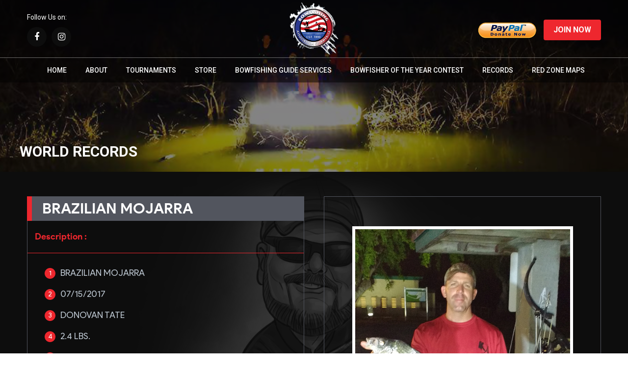

--- FILE ---
content_type: text/html; charset=UTF-8
request_url: https://bowfishingassociation.com/fish_species/brazilian-mojarra/
body_size: 53471
content:
<!DOCTYPE html>


<html lang="en-US">

<head>

<meta charset="UTF-8">

<meta http-equiv="X-UA-Compatible" content="IE=edge">

<meta name="viewport" content="width=device-width, initial-scale=1">

<meta name="description" content="">

<meta name="viewport" content="width=device-width, initial-scale=1, maximum-scale=1, user-scalable=0"/>

<link rel="apple-touch-icon" sizes="57x57" href="https://bowfishingassociation.com/wp-content/themes/Bow%20Fishing/images/favicon/apple-icon-57x57.png">
<link rel="apple-touch-icon" sizes="60x60" href="https://bowfishingassociation.com/wp-content/themes/Bow%20Fishing/images/favicon/apple-icon-60x60.png">
<link rel="apple-touch-icon" sizes="72x72" href="https://bowfishingassociation.com/wp-content/themes/Bow%20Fishing/images/favicon/apple-icon-72x72.png">
<link rel="apple-touch-icon" sizes="76x76" href="https://bowfishingassociation.com/wp-content/themes/Bow%20Fishing/images/favicon/apple-icon-76x76.png">
<link rel="apple-touch-icon" sizes="114x114" href="https://bowfishingassociation.com/wp-content/themes/Bow%20Fishing/images/favicon/apple-icon-114x114.png">
<link rel="apple-touch-icon" sizes="120x120" href="https://bowfishingassociation.com/wp-content/themes/Bow%20Fishing/images/favicon/apple-icon-120x120.png">
<link rel="apple-touch-icon" sizes="144x144" href="https://bowfishingassociation.com/wp-content/themes/Bow%20Fishing/images/favicon/apple-icon-144x144.png">
<link rel="apple-touch-icon" sizes="152x152" href="https://bowfishingassociation.com/wp-content/themes/Bow%20Fishing/images/favicon/apple-icon-152x152.png">
<link rel="apple-touch-icon" sizes="180x180" href="https://bowfishingassociation.com/wp-content/themes/Bow%20Fishing/images/favicon/apple-icon-180x180.png">
<link rel="icon" type="image/png" sizes="192x192"  href="https://bowfishingassociation.com/wp-content/themes/Bow%20Fishing/images/favicon/android-icon-192x192.png">
<link rel="icon" type="image/png" sizes="32x32" href="https://bowfishingassociation.com/wp-content/themes/Bow%20Fishing/images/favicon/favicon-32x32.png">
<link rel="icon" type="image/png" sizes="96x96" href="https://bowfishingassociation.com/wp-content/themes/Bow%20Fishing/images/favicon/favicon-96x96.png">
<link rel="icon" type="image/png" sizes="16x16" href="https://bowfishingassociation.com/wp-content/themes/Bow%20Fishing/images/favicon/favicon-16x16.png">
<link rel="manifest" href="https://bowfishingassociation.com/wp-content/themes/Bow%20Fishing/images/favicon/manifest.json">
<meta name="msapplication-TileColor" content="#ffffff">
<meta name="msapplication-TileImage" content="https://bowfishingassociation.com/wp-content/themes/Bow%20Fishing/images/favicon/ms-icon-144x144.png">
<meta name="theme-color" content="#ffffff">

<link rel="icon" type="image/png" sizes="48x48" href="https://bowfishingassociation.com/wp-content/uploads/2021/01/BAA-Logo-e1610043700209.png">

<title>BRAZILIAN MOJARRA - Bowfishing Association of America</title>

<link rel="profile" href="http://gmpg.org/xfn/11">

<link rel="pingback" href="https://bowfishingassociation.com/xmlrpc.php">

<meta name='robots' content='index, follow, max-image-preview:large, max-snippet:-1, max-video-preview:-1' />
<meta name="author" content="Saunak Mandal" />
	<!-- This site is optimized with the Yoast SEO plugin v26.8 - https://yoast.com/product/yoast-seo-wordpress/ -->
	<link rel="canonical" href="https://bowfishingassociation.com/fish_species/brazilian-mojarra/" />
	<script type="application/ld+json" class="yoast-schema-graph">{"@context":"https://schema.org","@graph":[{"@type":"WebPage","@id":"https://bowfishingassociation.com/fish_species/brazilian-mojarra/","url":"https://bowfishingassociation.com/fish_species/brazilian-mojarra/","name":"BRAZILIAN MOJARRA - Bowfishing Association of America","isPartOf":{"@id":"https://bowfishingassociation.com/#website"},"primaryImageOfPage":{"@id":"https://bowfishingassociation.com/fish_species/brazilian-mojarra/#primaryimage"},"image":{"@id":"https://bowfishingassociation.com/fish_species/brazilian-mojarra/#primaryimage"},"thumbnailUrl":"https://bowfishingassociation.com/wp-content/uploads/2017/09/Copy-of-IMG_20170715_054529397-1.jpg","datePublished":"2017-09-12T01:19:32+00:00","dateModified":"2018-06-28T11:39:49+00:00","breadcrumb":{"@id":"https://bowfishingassociation.com/fish_species/brazilian-mojarra/#breadcrumb"},"inLanguage":"en-US","potentialAction":[{"@type":"ReadAction","target":["https://bowfishingassociation.com/fish_species/brazilian-mojarra/"]}]},{"@type":"ImageObject","inLanguage":"en-US","@id":"https://bowfishingassociation.com/fish_species/brazilian-mojarra/#primaryimage","url":"https://bowfishingassociation.com/wp-content/uploads/2017/09/Copy-of-IMG_20170715_054529397-1.jpg","contentUrl":"https://bowfishingassociation.com/wp-content/uploads/2017/09/Copy-of-IMG_20170715_054529397-1.jpg","width":850,"height":1076},{"@type":"BreadcrumbList","@id":"https://bowfishingassociation.com/fish_species/brazilian-mojarra/#breadcrumb","itemListElement":[{"@type":"ListItem","position":1,"name":"Home","item":"https://bowfishingassociation.com/"},{"@type":"ListItem","position":2,"name":"World Records","item":"https://bowfishingassociation.com/fish_species/"},{"@type":"ListItem","position":3,"name":"BRAZILIAN MOJARRA"}]},{"@type":"WebSite","@id":"https://bowfishingassociation.com/#website","url":"https://bowfishingassociation.com/","name":"Bowfishing Association of America","description":"Bowfishing Association of America","potentialAction":[{"@type":"SearchAction","target":{"@type":"EntryPoint","urlTemplate":"https://bowfishingassociation.com/?s={search_term_string}"},"query-input":{"@type":"PropertyValueSpecification","valueRequired":true,"valueName":"search_term_string"}}],"inLanguage":"en-US"}]}</script>
	<!-- / Yoast SEO plugin. -->


<!-- Hubbub v.1.36.3 https://morehubbub.com/ -->
<meta property="og:locale" content="en_US" />
<meta property="og:type" content="article" />
<meta property="og:title" content="BRAZILIAN MOJARRA" />
<meta property="og:description" content="BRAZILIAN MOJARRA 07/15/2017 DONOVAN TATE 2.4 LBS. 16 FLORIDA" />
<meta property="og:url" content="https://bowfishingassociation.com/fish_species/brazilian-mojarra/" />
<meta property="og:site_name" content="Bowfishing Association of America" />
<meta property="og:updated_time" content="2018-06-28T11:39:49+00:00" />
<meta property="article:published_time" content="2017-09-12T01:19:32+00:00" />
<meta property="article:modified_time" content="2018-06-28T11:39:49+00:00" />
<meta name="twitter:card" content="summary_large_image" />
<meta name="twitter:title" content="BRAZILIAN MOJARRA" />
<meta name="twitter:description" content="BRAZILIAN MOJARRA 07/15/2017 DONOVAN TATE 2.4 LBS. 16 FLORIDA" />
<meta class="flipboard-article" content="BRAZILIAN MOJARRA 07/15/2017 DONOVAN TATE 2.4 LBS. 16 FLORIDA" />
<meta property="og:image" content="https://bowfishingassociation.com/wp-content/uploads/2017/09/Copy-of-IMG_20170715_054529397-1.jpg" />
<meta name="twitter:image" content="https://bowfishingassociation.com/wp-content/uploads/2017/09/Copy-of-IMG_20170715_054529397-1.jpg" />
<meta property="og:image:width" content="850" />
<meta property="og:image:height" content="1076" />
<!-- Hubbub v.1.36.3 https://morehubbub.com/ -->
<link rel='dns-prefetch' href='//maxcdn.bootstrapcdn.com' />
<link rel="alternate" type="text/calendar" title="Bowfishing Association of America &raquo; iCal Feed" href="https://bowfishingassociation.com/events/?ical=1" />
<link rel="alternate" title="oEmbed (JSON)" type="application/json+oembed" href="https://bowfishingassociation.com/wp-json/oembed/1.0/embed?url=https%3A%2F%2Fbowfishingassociation.com%2Ffish_species%2Fbrazilian-mojarra%2F" />
<link rel="alternate" title="oEmbed (XML)" type="text/xml+oembed" href="https://bowfishingassociation.com/wp-json/oembed/1.0/embed?url=https%3A%2F%2Fbowfishingassociation.com%2Ffish_species%2Fbrazilian-mojarra%2F&#038;format=xml" />
<style id='wp-img-auto-sizes-contain-inline-css' type='text/css'>
img:is([sizes=auto i],[sizes^="auto," i]){contain-intrinsic-size:3000px 1500px}
/*# sourceURL=wp-img-auto-sizes-contain-inline-css */
</style>
<link rel='stylesheet' id='mp-theme-css' href='https://bowfishingassociation.com/wp-content/plugins/memberpress/css/ui/theme.css?ver=1.12.11' type='text/css' media='all' />
<link rel='stylesheet' id='sbi_styles-css' href='https://bowfishingassociation.com/wp-content/plugins/instagram-feed/css/sbi-styles.min.css?ver=6.10.0' type='text/css' media='all' />
<style id='wp-emoji-styles-inline-css' type='text/css'>

	img.wp-smiley, img.emoji {
		display: inline !important;
		border: none !important;
		box-shadow: none !important;
		height: 1em !important;
		width: 1em !important;
		margin: 0 0.07em !important;
		vertical-align: -0.1em !important;
		background: none !important;
		padding: 0 !important;
	}
/*# sourceURL=wp-emoji-styles-inline-css */
</style>
<link rel='stylesheet' id='wp-block-library-css' href='https://bowfishingassociation.com/wp-includes/css/dist/block-library/style.min.css?ver=27f507c9fede58c4a2ec5960beba3168' type='text/css' media='all' />
<link rel='stylesheet' id='wc-blocks-style-css' href='https://bowfishingassociation.com/wp-content/plugins/woocommerce/assets/client/blocks/wc-blocks.css?ver=wc-10.4.3' type='text/css' media='all' />
<style id='global-styles-inline-css' type='text/css'>
:root{--wp--preset--aspect-ratio--square: 1;--wp--preset--aspect-ratio--4-3: 4/3;--wp--preset--aspect-ratio--3-4: 3/4;--wp--preset--aspect-ratio--3-2: 3/2;--wp--preset--aspect-ratio--2-3: 2/3;--wp--preset--aspect-ratio--16-9: 16/9;--wp--preset--aspect-ratio--9-16: 9/16;--wp--preset--color--black: #000000;--wp--preset--color--cyan-bluish-gray: #abb8c3;--wp--preset--color--white: #ffffff;--wp--preset--color--pale-pink: #f78da7;--wp--preset--color--vivid-red: #cf2e2e;--wp--preset--color--luminous-vivid-orange: #ff6900;--wp--preset--color--luminous-vivid-amber: #fcb900;--wp--preset--color--light-green-cyan: #7bdcb5;--wp--preset--color--vivid-green-cyan: #00d084;--wp--preset--color--pale-cyan-blue: #8ed1fc;--wp--preset--color--vivid-cyan-blue: #0693e3;--wp--preset--color--vivid-purple: #9b51e0;--wp--preset--gradient--vivid-cyan-blue-to-vivid-purple: linear-gradient(135deg,rgb(6,147,227) 0%,rgb(155,81,224) 100%);--wp--preset--gradient--light-green-cyan-to-vivid-green-cyan: linear-gradient(135deg,rgb(122,220,180) 0%,rgb(0,208,130) 100%);--wp--preset--gradient--luminous-vivid-amber-to-luminous-vivid-orange: linear-gradient(135deg,rgb(252,185,0) 0%,rgb(255,105,0) 100%);--wp--preset--gradient--luminous-vivid-orange-to-vivid-red: linear-gradient(135deg,rgb(255,105,0) 0%,rgb(207,46,46) 100%);--wp--preset--gradient--very-light-gray-to-cyan-bluish-gray: linear-gradient(135deg,rgb(238,238,238) 0%,rgb(169,184,195) 100%);--wp--preset--gradient--cool-to-warm-spectrum: linear-gradient(135deg,rgb(74,234,220) 0%,rgb(151,120,209) 20%,rgb(207,42,186) 40%,rgb(238,44,130) 60%,rgb(251,105,98) 80%,rgb(254,248,76) 100%);--wp--preset--gradient--blush-light-purple: linear-gradient(135deg,rgb(255,206,236) 0%,rgb(152,150,240) 100%);--wp--preset--gradient--blush-bordeaux: linear-gradient(135deg,rgb(254,205,165) 0%,rgb(254,45,45) 50%,rgb(107,0,62) 100%);--wp--preset--gradient--luminous-dusk: linear-gradient(135deg,rgb(255,203,112) 0%,rgb(199,81,192) 50%,rgb(65,88,208) 100%);--wp--preset--gradient--pale-ocean: linear-gradient(135deg,rgb(255,245,203) 0%,rgb(182,227,212) 50%,rgb(51,167,181) 100%);--wp--preset--gradient--electric-grass: linear-gradient(135deg,rgb(202,248,128) 0%,rgb(113,206,126) 100%);--wp--preset--gradient--midnight: linear-gradient(135deg,rgb(2,3,129) 0%,rgb(40,116,252) 100%);--wp--preset--font-size--small: 13px;--wp--preset--font-size--medium: 20px;--wp--preset--font-size--large: 36px;--wp--preset--font-size--x-large: 42px;--wp--preset--spacing--20: 0.44rem;--wp--preset--spacing--30: 0.67rem;--wp--preset--spacing--40: 1rem;--wp--preset--spacing--50: 1.5rem;--wp--preset--spacing--60: 2.25rem;--wp--preset--spacing--70: 3.38rem;--wp--preset--spacing--80: 5.06rem;--wp--preset--shadow--natural: 6px 6px 9px rgba(0, 0, 0, 0.2);--wp--preset--shadow--deep: 12px 12px 50px rgba(0, 0, 0, 0.4);--wp--preset--shadow--sharp: 6px 6px 0px rgba(0, 0, 0, 0.2);--wp--preset--shadow--outlined: 6px 6px 0px -3px rgb(255, 255, 255), 6px 6px rgb(0, 0, 0);--wp--preset--shadow--crisp: 6px 6px 0px rgb(0, 0, 0);}:where(.is-layout-flex){gap: 0.5em;}:where(.is-layout-grid){gap: 0.5em;}body .is-layout-flex{display: flex;}.is-layout-flex{flex-wrap: wrap;align-items: center;}.is-layout-flex > :is(*, div){margin: 0;}body .is-layout-grid{display: grid;}.is-layout-grid > :is(*, div){margin: 0;}:where(.wp-block-columns.is-layout-flex){gap: 2em;}:where(.wp-block-columns.is-layout-grid){gap: 2em;}:where(.wp-block-post-template.is-layout-flex){gap: 1.25em;}:where(.wp-block-post-template.is-layout-grid){gap: 1.25em;}.has-black-color{color: var(--wp--preset--color--black) !important;}.has-cyan-bluish-gray-color{color: var(--wp--preset--color--cyan-bluish-gray) !important;}.has-white-color{color: var(--wp--preset--color--white) !important;}.has-pale-pink-color{color: var(--wp--preset--color--pale-pink) !important;}.has-vivid-red-color{color: var(--wp--preset--color--vivid-red) !important;}.has-luminous-vivid-orange-color{color: var(--wp--preset--color--luminous-vivid-orange) !important;}.has-luminous-vivid-amber-color{color: var(--wp--preset--color--luminous-vivid-amber) !important;}.has-light-green-cyan-color{color: var(--wp--preset--color--light-green-cyan) !important;}.has-vivid-green-cyan-color{color: var(--wp--preset--color--vivid-green-cyan) !important;}.has-pale-cyan-blue-color{color: var(--wp--preset--color--pale-cyan-blue) !important;}.has-vivid-cyan-blue-color{color: var(--wp--preset--color--vivid-cyan-blue) !important;}.has-vivid-purple-color{color: var(--wp--preset--color--vivid-purple) !important;}.has-black-background-color{background-color: var(--wp--preset--color--black) !important;}.has-cyan-bluish-gray-background-color{background-color: var(--wp--preset--color--cyan-bluish-gray) !important;}.has-white-background-color{background-color: var(--wp--preset--color--white) !important;}.has-pale-pink-background-color{background-color: var(--wp--preset--color--pale-pink) !important;}.has-vivid-red-background-color{background-color: var(--wp--preset--color--vivid-red) !important;}.has-luminous-vivid-orange-background-color{background-color: var(--wp--preset--color--luminous-vivid-orange) !important;}.has-luminous-vivid-amber-background-color{background-color: var(--wp--preset--color--luminous-vivid-amber) !important;}.has-light-green-cyan-background-color{background-color: var(--wp--preset--color--light-green-cyan) !important;}.has-vivid-green-cyan-background-color{background-color: var(--wp--preset--color--vivid-green-cyan) !important;}.has-pale-cyan-blue-background-color{background-color: var(--wp--preset--color--pale-cyan-blue) !important;}.has-vivid-cyan-blue-background-color{background-color: var(--wp--preset--color--vivid-cyan-blue) !important;}.has-vivid-purple-background-color{background-color: var(--wp--preset--color--vivid-purple) !important;}.has-black-border-color{border-color: var(--wp--preset--color--black) !important;}.has-cyan-bluish-gray-border-color{border-color: var(--wp--preset--color--cyan-bluish-gray) !important;}.has-white-border-color{border-color: var(--wp--preset--color--white) !important;}.has-pale-pink-border-color{border-color: var(--wp--preset--color--pale-pink) !important;}.has-vivid-red-border-color{border-color: var(--wp--preset--color--vivid-red) !important;}.has-luminous-vivid-orange-border-color{border-color: var(--wp--preset--color--luminous-vivid-orange) !important;}.has-luminous-vivid-amber-border-color{border-color: var(--wp--preset--color--luminous-vivid-amber) !important;}.has-light-green-cyan-border-color{border-color: var(--wp--preset--color--light-green-cyan) !important;}.has-vivid-green-cyan-border-color{border-color: var(--wp--preset--color--vivid-green-cyan) !important;}.has-pale-cyan-blue-border-color{border-color: var(--wp--preset--color--pale-cyan-blue) !important;}.has-vivid-cyan-blue-border-color{border-color: var(--wp--preset--color--vivid-cyan-blue) !important;}.has-vivid-purple-border-color{border-color: var(--wp--preset--color--vivid-purple) !important;}.has-vivid-cyan-blue-to-vivid-purple-gradient-background{background: var(--wp--preset--gradient--vivid-cyan-blue-to-vivid-purple) !important;}.has-light-green-cyan-to-vivid-green-cyan-gradient-background{background: var(--wp--preset--gradient--light-green-cyan-to-vivid-green-cyan) !important;}.has-luminous-vivid-amber-to-luminous-vivid-orange-gradient-background{background: var(--wp--preset--gradient--luminous-vivid-amber-to-luminous-vivid-orange) !important;}.has-luminous-vivid-orange-to-vivid-red-gradient-background{background: var(--wp--preset--gradient--luminous-vivid-orange-to-vivid-red) !important;}.has-very-light-gray-to-cyan-bluish-gray-gradient-background{background: var(--wp--preset--gradient--very-light-gray-to-cyan-bluish-gray) !important;}.has-cool-to-warm-spectrum-gradient-background{background: var(--wp--preset--gradient--cool-to-warm-spectrum) !important;}.has-blush-light-purple-gradient-background{background: var(--wp--preset--gradient--blush-light-purple) !important;}.has-blush-bordeaux-gradient-background{background: var(--wp--preset--gradient--blush-bordeaux) !important;}.has-luminous-dusk-gradient-background{background: var(--wp--preset--gradient--luminous-dusk) !important;}.has-pale-ocean-gradient-background{background: var(--wp--preset--gradient--pale-ocean) !important;}.has-electric-grass-gradient-background{background: var(--wp--preset--gradient--electric-grass) !important;}.has-midnight-gradient-background{background: var(--wp--preset--gradient--midnight) !important;}.has-small-font-size{font-size: var(--wp--preset--font-size--small) !important;}.has-medium-font-size{font-size: var(--wp--preset--font-size--medium) !important;}.has-large-font-size{font-size: var(--wp--preset--font-size--large) !important;}.has-x-large-font-size{font-size: var(--wp--preset--font-size--x-large) !important;}
/*# sourceURL=global-styles-inline-css */
</style>

<style id='classic-theme-styles-inline-css' type='text/css'>
/*! This file is auto-generated */
.wp-block-button__link{color:#fff;background-color:#32373c;border-radius:9999px;box-shadow:none;text-decoration:none;padding:calc(.667em + 2px) calc(1.333em + 2px);font-size:1.125em}.wp-block-file__button{background:#32373c;color:#fff;text-decoration:none}
/*# sourceURL=/wp-includes/css/classic-themes.min.css */
</style>
<link rel='stylesheet' id='woocommerce-layout-css' href='https://bowfishingassociation.com/wp-content/plugins/woocommerce/assets/css/woocommerce-layout.css?ver=10.4.3' type='text/css' media='all' />
<link rel='stylesheet' id='woocommerce-smallscreen-css' href='https://bowfishingassociation.com/wp-content/plugins/woocommerce/assets/css/woocommerce-smallscreen.css?ver=10.4.3' type='text/css' media='only screen and (max-width: 768px)' />
<link rel='stylesheet' id='woocommerce-general-css' href='https://bowfishingassociation.com/wp-content/plugins/woocommerce/assets/css/woocommerce.css?ver=10.4.3' type='text/css' media='all' />
<style id='woocommerce-inline-inline-css' type='text/css'>
.woocommerce form .form-row .required { visibility: visible; }
/*# sourceURL=woocommerce-inline-inline-css */
</style>
<link rel='stylesheet' id='cff-css' href='https://bowfishingassociation.com/wp-content/plugins/custom-facebook-feed/assets/css/cff-style.min.css?ver=4.3.4' type='text/css' media='all' />
<link rel='stylesheet' id='sb-font-awesome-css' href='https://maxcdn.bootstrapcdn.com/font-awesome/4.7.0/css/font-awesome.min.css?ver=27f507c9fede58c4a2ec5960beba3168' type='text/css' media='all' />
<link rel='stylesheet' id='font-awesome-min-css-css' href='https://bowfishingassociation.com/wp-content/themes/Bow%20Fishing/css/font-awesome.min.css?ver=27f507c9fede58c4a2ec5960beba3168' type='text/css' media='all' />
<link rel='stylesheet' id='custome_theme-css-css' href='https://bowfishingassociation.com/wp-content/themes/Bow%20Fishing/css/style.css?ver=27f507c9fede58c4a2ec5960beba3168' type='text/css' media='all' />
<link rel='stylesheet' id='grid-css-css' href='https://bowfishingassociation.com/wp-content/themes/Bow%20Fishing/css/grid.css?ver=27f507c9fede58c4a2ec5960beba3168' type='text/css' media='all' />
<link rel='stylesheet' id='responsive-css-css' href='https://bowfishingassociation.com/wp-content/themes/Bow%20Fishing/css/responsive.css?ver=27f507c9fede58c4a2ec5960beba3168' type='text/css' media='all' />
<link rel='stylesheet' id='custome_theme-style-css' href='https://bowfishingassociation.com/wp-content/themes/Bow%20Fishing/style.css?ver=27f507c9fede58c4a2ec5960beba3168' type='text/css' media='all' />
<link rel='stylesheet' id='dpsp-frontend-style-pro-css' href='https://bowfishingassociation.com/wp-content/plugins/social-pug/assets/dist/style-frontend-pro.css?ver=1.36.3' type='text/css' media='all' />
<style id='dpsp-frontend-style-pro-inline-css' type='text/css'>

				@media screen and ( max-width : 720px ) {
					.dpsp-content-wrapper.dpsp-hide-on-mobile,
					.dpsp-share-text.dpsp-hide-on-mobile {
						display: none;
					}
					.dpsp-has-spacing .dpsp-networks-btns-wrapper li {
						margin:0 2% 10px 0;
					}
					.dpsp-network-btn.dpsp-has-label:not(.dpsp-has-count) {
						max-height: 40px;
						padding: 0;
						justify-content: center;
					}
					.dpsp-content-wrapper.dpsp-size-small .dpsp-network-btn.dpsp-has-label:not(.dpsp-has-count){
						max-height: 32px;
					}
					.dpsp-content-wrapper.dpsp-size-large .dpsp-network-btn.dpsp-has-label:not(.dpsp-has-count){
						max-height: 46px;
					}
				}
			
/*# sourceURL=dpsp-frontend-style-pro-inline-css */
</style>
<script type="text/javascript" src="https://bowfishingassociation.com/wp-includes/js/jquery/jquery.min.js?ver=3.7.1" id="jquery-core-js"></script>
<script type="text/javascript" src="https://bowfishingassociation.com/wp-includes/js/jquery/jquery-migrate.min.js?ver=3.4.1" id="jquery-migrate-js"></script>
<script type="text/javascript" src="https://bowfishingassociation.com/wp-content/plugins/woocommerce/assets/js/jquery-blockui/jquery.blockUI.min.js?ver=2.7.0-wc.10.4.3" id="wc-jquery-blockui-js" defer="defer" data-wp-strategy="defer"></script>
<script type="text/javascript" id="wc-add-to-cart-js-extra">
/* <![CDATA[ */
var wc_add_to_cart_params = {"ajax_url":"/wp-admin/admin-ajax.php","wc_ajax_url":"/?wc-ajax=%%endpoint%%","i18n_view_cart":"View cart","cart_url":"https://bowfishingassociation.com/cart/","is_cart":"","cart_redirect_after_add":"no"};
//# sourceURL=wc-add-to-cart-js-extra
/* ]]> */
</script>
<script type="text/javascript" src="https://bowfishingassociation.com/wp-content/plugins/woocommerce/assets/js/frontend/add-to-cart.min.js?ver=10.4.3" id="wc-add-to-cart-js" defer="defer" data-wp-strategy="defer"></script>
<script type="text/javascript" src="https://bowfishingassociation.com/wp-content/plugins/woocommerce/assets/js/js-cookie/js.cookie.min.js?ver=2.1.4-wc.10.4.3" id="wc-js-cookie-js" defer="defer" data-wp-strategy="defer"></script>
<script type="text/javascript" id="woocommerce-js-extra">
/* <![CDATA[ */
var woocommerce_params = {"ajax_url":"/wp-admin/admin-ajax.php","wc_ajax_url":"/?wc-ajax=%%endpoint%%","i18n_password_show":"Show password","i18n_password_hide":"Hide password"};
//# sourceURL=woocommerce-js-extra
/* ]]> */
</script>
<script type="text/javascript" src="https://bowfishingassociation.com/wp-content/plugins/woocommerce/assets/js/frontend/woocommerce.min.js?ver=10.4.3" id="woocommerce-js" defer="defer" data-wp-strategy="defer"></script>
<link rel="https://api.w.org/" href="https://bowfishingassociation.com/wp-json/" /><link rel="EditURI" type="application/rsd+xml" title="RSD" href="https://bowfishingassociation.com/xmlrpc.php?rsd" />

<link rel='shortlink' href='https://bowfishingassociation.com/?p=3634' />
<meta name="tec-api-version" content="v1"><meta name="tec-api-origin" content="https://bowfishingassociation.com"><link rel="https://theeventscalendar.com/" href="https://bowfishingassociation.com/wp-json/tribe/events/v1/" />	<noscript><style>.woocommerce-product-gallery{ opacity: 1 !important; }</style></noscript>
	<meta name="hubbub-info" description="Hubbub 1.36.3">		<style type="text/css" id="wp-custom-css">
			.col-lg-3.footer-social.social-col{
	text-align: center !important;
}
section.map-panel-section.state-map-panel-box.clearfix.section.section-main-inner.show-panel {
    margin-top: -95px !important;
    margin-bottom: -60px !important;
}
.footer-social {
    padding: 0 123px !important;
}
.footer-social {
    width: 29% !important;
}
p#billing_company_field label {
    display: block;
    float: left;
}
p#shipping_company_field label {
    display: block;
    float: left;
}
@media screen and (max-width: 1107px) {
.navigation ul li a {
    font-size: 13px;
    padding: 0 0px;
}
	}
@media screen and (max-width: 767px) {
.footer-social {
    width: 100% !important;
}
	.footer-social a {
   
		margin-bottom: 10px;
	}
}
@media screen and (max-width: 767px) {
.cell_c {
    padding: 4px 0px;
    width: 16%;
    font-size: 11px;
    min-height: 80px;
}
}
		</style>
		
<link href="https://fonts.googleapis.com/css?family=Roboto:100,100i,300,300i,400,400i,500,500i,700,700i,900,900i&amp;subset=cyrillic,cyrillic-ext,greek,greek-ext,latin-ext,vietnamese" rel="stylesheet">


</head>


<body class="wp-singular fish_species-template-default single single-fish_species postid-3634 wp-theme-BowFishing theme-Bow Fishing woocommerce-no-js tribe-no-js tribe-bar-is-disabled" id="popupmodel">



<header class="header clearfix">

  <div class="header-top clearfix">

    <div class="container clearfix">
        <div class="row">
            <div class="col-lg-4 social-col" id="top-header-col-1">
                <h5>Follow Us on:</h5>
                                <a target="_blank" href="https://www.facebook.com/bowfishingassociation/"><i class="fa fa-facebook" aria-hidden="true"></i></a>
                                <a target="_blank" href="https://www.instagram.com/bowfishingassociationofamerica/"><i class="fa fa-instagram" aria-hidden="true"></i></a>
                            </div>
            <div class="col-lg-4" id="top-header-col-2">
                <a href="https://bowfishingassociation.com/"><img src="https://bowfishingassociation.com/wp-content/themes/Bow%20Fishing/images/baa-logo.png" alt="img" title="img" id="header-logo"></a>


            </div>
            <div class="col-lg-4" id="top-header-col-3">
                <a href="https://www.paypal.com/donate/?hosted_button_id=JL6XGVCSHFN4G" target="_blank" id="donate-anchor"> <img src="https://bowfishingassociation.com/wp-content/themes/Bow%20Fishing/images/paypal-donate-btn.png" alt="Donate Button" id="header-paypal"> </a>
              <a class="btn" href="http://bowfishingassociation.com/join-now/"><span>JOIN NOW</span></a>
            </div>
        </div>
      

    </div>

  </div>

  <div class="header-botoom clearfix ">

    <div class="container clearfix">
		<div class="mobMenu">MENU</div>
		<div class="closemenu">CLOSE</div>

      <nav class="navigation"><ul id="main-menu" class="menu"><li id="menu-item-10" class="menu-item menu-item-type-post_type menu-item-object-page menu-item-home menu-item-10"><a href="https://bowfishingassociation.com/">HOME</a></li>
<li id="menu-item-13972" class="menu-item menu-item-type-custom menu-item-object-custom menu-item-has-children menu-item-13972"><a href="#">About</a>
<ul class="sub-menu">
	<li id="menu-item-11296" class="menu-item menu-item-type-post_type menu-item-object-page menu-item-11296"><a href="https://bowfishingassociation.com/about-us-officers-and-state-reps/">ABOUT US &#8211; OFFICERS AND STATE REPS</a></li>
	<li id="menu-item-84" class="menu-item menu-item-type-post_type menu-item-object-page menu-item-84"><a href="https://bowfishingassociation.com/hall-of-fame/">HALL OF FAME &#038; HISTORY</a></li>
	<li id="menu-item-13161" class="menu-item menu-item-type-post_type menu-item-object-page menu-item-13161"><a href="https://bowfishingassociation.com/sponsors/">SPONSORS</a></li>
	<li id="menu-item-11282" class="menu-item menu-item-type-post_type menu-item-object-page menu-item-11282"><a href="https://bowfishingassociation.com/contact-us/">CONTACT US</a></li>
</ul>
</li>
<li id="menu-item-13973" class="menu-item menu-item-type-custom menu-item-object-custom menu-item-has-children menu-item-13973"><a href="#">Tournaments</a>
<ul class="sub-menu">
	<li id="menu-item-15557" class="menu-item menu-item-type-post_type menu-item-object-page menu-item-15557"><a href="https://bowfishingassociation.com/baa-world-championship/">BAA World Championship</a></li>
	<li id="menu-item-11143" class="menu-item menu-item-type-post_type menu-item-object-page menu-item-11143"><a href="https://bowfishingassociation.com/tournament-points-submissions/">TOURNAMENT POINTS</a></li>
	<li id="menu-item-11142" class="menu-item menu-item-type-post_type menu-item-object-post menu-item-11142"><a href="https://bowfishingassociation.com/sanctioning-request/">TOURNAMENT SANCTIONING</a></li>
</ul>
</li>
<li id="menu-item-7485" class="menu-item menu-item-type-post_type menu-item-object-page menu-item-7485"><a href="https://bowfishingassociation.com/shop/">STORE</a></li>
<li id="menu-item-12515" class="menu-item menu-item-type-post_type menu-item-object-page menu-item-12515"><a href="https://bowfishingassociation.com/bowfishing-guide-services/">BOWFISHING GUIDE SERVICES</a></li>
<li id="menu-item-13070" class="menu-item menu-item-type-post_type menu-item-object-page menu-item-13070"><a href="https://bowfishingassociation.com/bowfisher-of-the-year-contest/">BOWFISHER OF THE YEAR CONTEST</a></li>
<li id="menu-item-4261" class="menu-item menu-item-type-post_type menu-item-object-page menu-item-4261"><a href="https://bowfishingassociation.com/records/">RECORDS</a></li>
<li id="menu-item-12967" class="menu-item menu-item-type-post_type menu-item-object-page menu-item-12967"><a href="https://bowfishingassociation.com/red-zone-maps/">RED ZONE MAPS</a></li>
</ul></nav>
    </div>

  </div>

</header>

<div class="clr"></div>

<section class="banner banner-main banner-inner-main clearfix">
  <div class="banner-slider-wrapper">
      <div class="banner-row">
        <div class="banner-img-row video ">

        <img src="https://bowfishingassociation.com/wp-content/themes/Bow%20Fishing/images/about_us.jpg" width="1600" height="800" alt="img" title="img">


        </div>
        <div class="banner-contener">
        <h3>
          World Records        </h3>
        <a class="btn btn-arrow-small btn-arrow" href="http://bowfishingassociation.com/join-now/"><span>Join Us Now</span></a>
        </div>
      </div>
  </div>
</section>

<div class="clr"></div>
<div class="clr"></div>
	<section class="section main-section clearfix youth-records-and-world-records-section bg-sec" style="background-image:url(https://bowfishingassociation.com/wp-content/themes/Bow%20Fishing/images/rec-secbg-img-1.png); ">
		<div class="container clearfix">
			<div class="yrawr-col-row clearfix">
			<div class="col-lg-6 no-padding yrawr-col yrawr-left-col  pull-left">
				<div class="yrawr-col-inner full-width pull-left">	
					<h4 class="lrg-tets">BRAZILIAN MOJARRA</h4>
					<div class="yrawr-col-entry-content entry-content-details">
						<div class="rec-des-top col-lg-12">Description :
							
						</div>
						<div class="rec-discri-rowe col-lg-12">
							<div class="rec-discri-rowe-col-right pull-left">
<p>BRAZILIAN MOJARRA</p>
<p>07/15/2017</p>
<p>DONOVAN TATE</p>
<p>2.4 LBS.</p>
<p>16</p>
<p>FLORIDA</p>
</div>
						</div>
					</div>
				</div>
				</div>
				<div class="col-lg-6 no-padding yrawr-col  yrawr-right-col pull-right">
								<div class="yrawr-col-inner full-width pull-left yrawr-col-imgg-block">					
					<div class="yrawr-col-entry-content entry-content-details">						
						<img src="https://bowfishingassociation.com/wp-content/uploads/2017/09/Copy-of-IMG_20170715_054529397-1.jpg" width="100%" height="" alt="img" title="img">						
					</div>
				</div>
								</div>
				
			</div>
	</div>
	</section>
<div class="clr"></div>
  <section class="section main-section clearfix our-sponsors-section">
    <div class="container clearfix">      
                <h2 class="section-title-smll smll-title text-center black-text">our Sponsors</h2>
                 <div class="sponsors-carsoul-row clearfix">

           <div class="sponsors-carsoul-slider clearfix doble-arow">

              
              <a href="https://apac01.safelinks.protection.outlook.com/?url=https%3A%2F%2Fwww.facebook.com%2Fshare%2F1KdBQZo6TN%2F%3Fmibextid%3DwwXIfr&amp;data=05%7C02%7C%7C6a3c431c84c746d8ab5a08dd59e9d854%7C84df9e7fe9f640afb435aaaaaaaaaaaa%7C1%7C0%7C638765583097587362%7CUnknown%7CTWFpbGZsb3d8eyJFbXB0eU1hcGkiOnRydWUsIlYiOiIwLjAuMDAwMCIsIlAiOiJXaW4zMiIsIkFOIjoiTWFpbCIsIldUIjoyfQ%3D%3D%7C0%7C%7C%7C&amp;sdata=46t1WXVblUXcb6jdt70xT6ge%2B2ybs6qQkVnXta7PrCw%3D&amp;reserved=0" target="_blank" class="col-lg-4 pull-left sponsors-col-box">

                <div class="sponsors-col-box-img">

					         <img src="https://bowfishingassociation.com/wp-content/uploads/2025/03/Arrow-Led-Logo-1-372x110.jpg" alt="" title="">

                </div>

              </a>

              
              <a href="https://www.beararchery.com/pages/cajun-bowfishing" target="_blank" class="col-lg-4 pull-left sponsors-col-box">

                <div class="sponsors-col-box-img">

					         <img src="https://bowfishingassociation.com/wp-content/uploads/2025/03/Cajun-Banner.jpg" alt="" title="">

                </div>

              </a>

              
              <a href="https://www.innerloc.com/" target="_blank" class="col-lg-4 pull-left sponsors-col-box">

                <div class="sponsors-col-box-img">

					         <img src="https://bowfishingassociation.com/wp-content/uploads/2024/04/Innerloc-Bowfishing.jpg" alt="" title="">

                </div>

              </a>

              
              <a href="https://floridabowfishingadventures.com/" target="_blank" class="col-lg-4 pull-left sponsors-col-box">

                <div class="sponsors-col-box-img">

					         <img src="https://bowfishingassociation.com/wp-content/uploads/2024/03/433235332_2381287838735545_6560446594021991582_n.jpg" alt="" title="">

                </div>

              </a>

              
              <a href="https://deadwakebows.shop/" target="_blank" class="col-lg-4 pull-left sponsors-col-box">

                <div class="sponsors-col-box-img">

					         <img src="https://bowfishingassociation.com/wp-content/uploads/2024/03/Dead-Wake-Archery-Innovations-Logo-copy.png" alt="" title="">

                </div>

              </a>

              
              <a href="https://www.megamouthbowfishing.com/" target="_blank" class="col-lg-4 pull-left sponsors-col-box">

                <div class="sponsors-col-box-img">

					         <img src="https://bowfishingassociation.com/wp-content/uploads/2024/02/MegaMouth_Logo_White-Orange-copy-1.png" alt="" title="">

                </div>

              </a>

              
              <a href="https://proguidebatteries.com/" target="_blank" class="col-lg-4 pull-left sponsors-col-box">

                <div class="sponsors-col-box-img">

					         <img src="https://bowfishingassociation.com/wp-content/uploads/2024/02/Pro-Guide-1.jpg" alt="" title="">

                </div>

              </a>

              
              <a href="https://oneidaeaglebows.com/" target="_blank" class="col-lg-4 pull-left sponsors-col-box">

                <div class="sponsors-col-box-img">

					         <img src="https://bowfishingassociation.com/wp-content/uploads/2023/03/oneida-bows.png" alt="" title="">

                </div>

              </a>

              
              <a href="https://outriggeroutdoors.com" target="_blank" class="col-lg-4 pull-left sponsors-col-box">

                <div class="sponsors-col-box-img">

					         <img src="https://bowfishingassociation.com/wp-content/uploads/2021/02/OutriggerBAA.jpg" alt="" title="">

                </div>

              </a>

              
              <a href="https://www.facebook.com/Phoenix-Airboats-154348915275048/" target="_blank" class="col-lg-4 pull-left sponsors-col-box">

                <div class="sponsors-col-box-img">

					         <img src="https://bowfishingassociation.com/wp-content/uploads/2019/02/Phoenix-Airpoats-Red-372x110.png" alt="" title="">

                </div>

              </a>

              
              <a href="https://www.feradyne.com/muzzy-bowfishing/" target="_blank" class="col-lg-4 pull-left sponsors-col-box">

                <div class="sponsors-col-box-img">

					         <img src="https://bowfishingassociation.com/wp-content/uploads/2018/08/40374400_316266525600819_1867897275783577600_n-372x110.png" alt="" title="">

                </div>

              </a>

              
              <a href="https://www.amsbowfishing.com/" target="_blank" class="col-lg-4 pull-left sponsors-col-box">

                <div class="sponsors-col-box-img">

					         <img src="https://bowfishingassociation.com/wp-content/uploads/2018/05/sponsor-img-2-372x110.png" alt="" title="">

                </div>

              </a>

              
              <a href="https://bowfishingassociation.com/product/2024-world-championship-pre-registration/" target="_blank" class="col-lg-4 pull-left sponsors-col-box">

                <div class="sponsors-col-box-img">

					         <img src="https://bowfishingassociation.com/wp-content/uploads/2018/05/Worldsreg-372x110.jpg" alt="" title="">

                </div>

              </a>

              
              <a href="http://bowfishingassociation.com/join-now/" target="_blank" class="col-lg-4 pull-left sponsors-col-box">

                <div class="sponsors-col-box-img">

					         <img src="https://bowfishingassociation.com/wp-content/uploads/2018/05/baabanner-e1612132622904-372x110.jpg" alt="" title="">

                </div>

              </a>

                           

         </div>

         </div>

    </div>

</section>
<footer class="footer clearfix">

    <div class="footer-top clearfix">

      <div class="container clearfix">

          <div class="col-lg-5 footer-menu">

          <h4 class="footer-title">Quick links</h4>

          <ul id="footer-menu" class="menu"><li id="menu-item-11297" class="menu-item menu-item-type-post_type menu-item-object-page menu-item-11297"><a href="https://bowfishingassociation.com/about-us-officers-and-state-reps/">ABOUT US &#8211; OFFICERS AND STATE REPS</a></li>
<li id="menu-item-12514" class="menu-item menu-item-type-post_type menu-item-object-page menu-item-12514"><a href="https://bowfishingassociation.com/bowfishing-guide-services/">BOWFISHING GUIDE SERVICES</a></li>
<li id="menu-item-13071" class="menu-item menu-item-type-post_type menu-item-object-page menu-item-13071"><a href="https://bowfishingassociation.com/bowfisher-of-the-year-contest/">BOWFISHER OF THE YEAR CONTEST</a></li>
<li id="menu-item-11281" class="menu-item menu-item-type-post_type menu-item-object-page menu-item-11281"><a href="https://bowfishingassociation.com/contact-us/">CONTACT US</a></li>
<li id="menu-item-7516" class="menu-item menu-item-type-post_type menu-item-object-page menu-item-7516"><a href="https://bowfishingassociation.com/hall-of-fame/">HALL OF FAME &#038; HISTORY</a></li>
<li id="menu-item-7510" class="menu-item menu-item-type-post_type menu-item-object-page menu-item-home menu-item-7510"><a href="https://bowfishingassociation.com/">HOME</a></li>
<li id="menu-item-7518" class="menu-item menu-item-type-post_type menu-item-object-page menu-item-7518"><a href="https://bowfishingassociation.com/join-now/">JOIN NOW</a></li>
<li id="menu-item-7513" class="menu-item menu-item-type-post_type menu-item-object-page menu-item-7513"><a href="https://bowfishingassociation.com/records/">RECORDS</a></li>
<li id="menu-item-12976" class="menu-item menu-item-type-post_type menu-item-object-page menu-item-12976"><a href="https://bowfishingassociation.com/red-zone-maps/">RED ZONE MAPS</a></li>
<li id="menu-item-13162" class="menu-item menu-item-type-post_type menu-item-object-page menu-item-13162"><a href="https://bowfishingassociation.com/sponsors/">SPONSORS</a></li>
<li id="menu-item-7519" class="menu-item menu-item-type-post_type menu-item-object-page menu-item-7519"><a href="https://bowfishingassociation.com/shop/">STORE</a></li>
<li id="menu-item-11145" class="menu-item menu-item-type-post_type menu-item-object-page menu-item-11145"><a href="https://bowfishingassociation.com/tournament-points-submissions/">TOURNAMENT POINTS</a></li>
<li id="menu-item-11144" class="menu-item menu-item-type-post_type menu-item-object-post menu-item-11144"><a href="https://bowfishingassociation.com/sanctioning-request/">TOURNAMENT SANCTIONING</a></li>
<li id="menu-item-11090" class="menu-item menu-item-type-custom menu-item-object-custom menu-item-11090"><a href="https://www.facebook.com/bowfishingassociation/">Facebook</a></li>
<li id="menu-item-11091" class="menu-item menu-item-type-custom menu-item-object-custom menu-item-11091"><a href="https://www.instagram.com/bowfishingassociationofamerica/">Instagram</a></li>
</ul>
          </div>

          <div class="col-lg-3 footer-social social-col">

            <h4 class="footer-title">Follow US</h4>

            
            <a target="_blank" href="https://www.facebook.com/bowfishingassociation/"><i class="fa fa-facebook" aria-hidden="true"></i></a> 

            
            <a target="_blank" href="https://www.instagram.com/bowfishingassociationofamerica/"><i class="fa fa-instagram" aria-hidden="true"></i></a> 

            
          </div>

          <div class="col-lg-4 footer-logo pull-right">

            <a href=""><img src="https://bowfishingassociation.com/wp-content/uploads/2021/01/BAA-Logo-copy-1.png"></a>

          </div>      

      </div>

      

    </div>

    <div class="footer-bottom clearfix">

        <div class="container clearfix ">

            <div class="text-center">© Copyright 2025 BowFishing Association of America</div>

        </div>

    </div>

</footer>


<script type="speculationrules">
{"prefetch":[{"source":"document","where":{"and":[{"href_matches":"/*"},{"not":{"href_matches":["/wp-*.php","/wp-admin/*","/wp-content/uploads/*","/wp-content/*","/wp-content/plugins/*","/wp-content/themes/Bow%20Fishing/*","/*\\?(.+)"]}},{"not":{"selector_matches":"a[rel~=\"nofollow\"]"}},{"not":{"selector_matches":".no-prefetch, .no-prefetch a"}}]},"eagerness":"conservative"}]}
</script>
<!-- Custom Facebook Feed JS -->
<script type="text/javascript">var cffajaxurl = "https://bowfishingassociation.com/wp-admin/admin-ajax.php";
var cfflinkhashtags = "true";
</script>
		<script>
		( function ( body ) {
			'use strict';
			body.className = body.className.replace( /\btribe-no-js\b/, 'tribe-js' );
		} )( document.body );
		</script>
		<div id="mv-grow-data" data-settings='{&quot;general&quot;:{&quot;contentSelector&quot;:false,&quot;show_count&quot;:{&quot;content&quot;:false,&quot;sidebar&quot;:false},&quot;isTrellis&quot;:false,&quot;license_last4&quot;:&quot;&quot;},&quot;post&quot;:null,&quot;shareCounts&quot;:{&quot;facebook&quot;:0},&quot;shouldRun&quot;:true,&quot;buttonSVG&quot;:{&quot;share&quot;:{&quot;height&quot;:32,&quot;width&quot;:26,&quot;paths&quot;:[&quot;M20.8 20.8q1.984 0 3.392 1.376t1.408 3.424q0 1.984-1.408 3.392t-3.392 1.408-3.392-1.408-1.408-3.392q0-0.192 0.032-0.448t0.032-0.384l-8.32-4.992q-1.344 1.024-2.944 1.024-1.984 0-3.392-1.408t-1.408-3.392 1.408-3.392 3.392-1.408q1.728 0 2.944 0.96l8.32-4.992q0-0.128-0.032-0.384t-0.032-0.384q0-1.984 1.408-3.392t3.392-1.408 3.392 1.376 1.408 3.424q0 1.984-1.408 3.392t-3.392 1.408q-1.664 0-2.88-1.024l-8.384 4.992q0.064 0.256 0.064 0.832 0 0.512-0.064 0.768l8.384 4.992q1.152-0.96 2.88-0.96z&quot;]},&quot;facebook&quot;:{&quot;height&quot;:32,&quot;width&quot;:18,&quot;paths&quot;:[&quot;M17.12 0.224v4.704h-2.784q-1.536 0-2.080 0.64t-0.544 1.92v3.392h5.248l-0.704 5.28h-4.544v13.568h-5.472v-13.568h-4.544v-5.28h4.544v-3.904q0-3.328 1.856-5.152t4.96-1.824q2.624 0 4.064 0.224z&quot;]},&quot;twitter&quot;:{&quot;height&quot;:28,&quot;width&quot;:32,&quot;paths&quot;:[&quot;M25.2,1.5h4.9l-10.7,12.3,12.6,16.7h-9.9l-7.7-10.1-8.8,10.1H.6l11.5-13.1L0,1.5h10.1l7,9.2L25.2,1.5ZM23.5,27.5h2.7L8.6,4.3h-2.9l17.8,23.2Z&quot;]}}}'></div><!-- Instagram Feed JS -->
<script type="text/javascript">
var sbiajaxurl = "https://bowfishingassociation.com/wp-admin/admin-ajax.php";
</script>
<script> /* <![CDATA[ */var tribe_l10n_datatables = {"aria":{"sort_ascending":": activate to sort column ascending","sort_descending":": activate to sort column descending"},"length_menu":"Show _MENU_ entries","empty_table":"No data available in table","info":"Showing _START_ to _END_ of _TOTAL_ entries","info_empty":"Showing 0 to 0 of 0 entries","info_filtered":"(filtered from _MAX_ total entries)","zero_records":"No matching records found","search":"Search:","all_selected_text":"All items on this page were selected. ","select_all_link":"Select all pages","clear_selection":"Clear Selection.","pagination":{"all":"All","next":"Next","previous":"Previous"},"select":{"rows":{"0":"","_":": Selected %d rows","1":": Selected 1 row"}},"datepicker":{"dayNames":["Sunday","Monday","Tuesday","Wednesday","Thursday","Friday","Saturday"],"dayNamesShort":["Sun","Mon","Tue","Wed","Thu","Fri","Sat"],"dayNamesMin":["S","M","T","W","T","F","S"],"monthNames":["January","February","March","April","May","June","July","August","September","October","November","December"],"monthNamesShort":["January","February","March","April","May","June","July","August","September","October","November","December"],"monthNamesMin":["Jan","Feb","Mar","Apr","May","Jun","Jul","Aug","Sep","Oct","Nov","Dec"],"nextText":"Next","prevText":"Prev","currentText":"Today","closeText":"Done","today":"Today","clear":"Clear"}};var tribe_system_info = {"sysinfo_optin_nonce":"b563d055bb","clipboard_btn_text":"Copy to clipboard","clipboard_copied_text":"System info copied","clipboard_fail_text":"Press \"Cmd + C\" to copy"};/* ]]> */ </script>	<script type='text/javascript'>
		(function () {
			var c = document.body.className;
			c = c.replace(/woocommerce-no-js/, 'woocommerce-js');
			document.body.className = c;
		})();
	</script>
	<script type="text/javascript" src="https://bowfishingassociation.com/wp-content/plugins/custom-facebook-feed/assets/js/cff-scripts.min.js?ver=4.3.4" id="cffscripts-js"></script>
<script type="text/javascript" id="mailchimp-woocommerce-js-extra">
/* <![CDATA[ */
var mailchimp_public_data = {"site_url":"https://bowfishingassociation.com","ajax_url":"https://bowfishingassociation.com/wp-admin/admin-ajax.php","disable_carts":"","subscribers_only":"","language":"en","allowed_to_set_cookies":"1"};
//# sourceURL=mailchimp-woocommerce-js-extra
/* ]]> */
</script>
<script type="text/javascript" src="https://bowfishingassociation.com/wp-content/plugins/mailchimp-for-woocommerce/public/js/mailchimp-woocommerce-public.min.js?ver=5.5.1.07" id="mailchimp-woocommerce-js"></script>
<script type="text/javascript" src="https://bowfishingassociation.com/wp-content/themes/Bow%20Fishing/js/jQueryv1.11.1.js?ver=1.0" id="jQueryv1.11.1-js-js"></script>
<script type="text/javascript" src="https://bowfishingassociation.com/wp-content/themes/Bow%20Fishing/js/slick.js?ver=1.0" id="slick-js-js"></script>
<script type="text/javascript" src="https://bowfishingassociation.com/wp-content/themes/Bow%20Fishing/js/parallax.js?ver=1.0" id="parallax-js-js"></script>
<script type="text/javascript" src="https://bowfishingassociation.com/wp-content/themes/Bow%20Fishing/js/jquery.colorbox.js?ver=1.0" id="jquery-colorbox-js-js"></script>
<script type="text/javascript" src="https://bowfishingassociation.com/wp-content/themes/Bow%20Fishing/js/secriptall.js?ver=1.0" id="secriptall-js-js"></script>
<script type="text/javascript" src="https://bowfishingassociation.com/wp-content/themes/Bow%20Fishing/js/index.js?ver=1.0" id="index-js-js"></script>
<script type="text/javascript" id="dpsp-frontend-js-pro-js-extra">
/* <![CDATA[ */
var dpsp_ajax_send_save_this_email = {"ajax_url":"https://bowfishingassociation.com/wp-admin/admin-ajax.php","dpsp_token":"676943b2f8"};
//# sourceURL=dpsp-frontend-js-pro-js-extra
/* ]]> */
</script>
<script type="text/javascript" async data-noptimize  data-cfasync="false" src="https://bowfishingassociation.com/wp-content/plugins/social-pug/assets/dist/front-end-free.js?ver=1.36.3" id="dpsp-frontend-js-pro-js"></script>
<script type="text/javascript" src="https://bowfishingassociation.com/wp-content/plugins/woocommerce/assets/js/sourcebuster/sourcebuster.min.js?ver=10.4.3" id="sourcebuster-js-js"></script>
<script type="text/javascript" id="wc-order-attribution-js-extra">
/* <![CDATA[ */
var wc_order_attribution = {"params":{"lifetime":1.0000000000000000818030539140313095458623138256371021270751953125e-5,"session":30,"base64":false,"ajaxurl":"https://bowfishingassociation.com/wp-admin/admin-ajax.php","prefix":"wc_order_attribution_","allowTracking":true},"fields":{"source_type":"current.typ","referrer":"current_add.rf","utm_campaign":"current.cmp","utm_source":"current.src","utm_medium":"current.mdm","utm_content":"current.cnt","utm_id":"current.id","utm_term":"current.trm","utm_source_platform":"current.plt","utm_creative_format":"current.fmt","utm_marketing_tactic":"current.tct","session_entry":"current_add.ep","session_start_time":"current_add.fd","session_pages":"session.pgs","session_count":"udata.vst","user_agent":"udata.uag"}};
//# sourceURL=wc-order-attribution-js-extra
/* ]]> */
</script>
<script type="text/javascript" src="https://bowfishingassociation.com/wp-content/plugins/woocommerce/assets/js/frontend/order-attribution.min.js?ver=10.4.3" id="wc-order-attribution-js"></script>
<script id="wp-emoji-settings" type="application/json">
{"baseUrl":"https://s.w.org/images/core/emoji/17.0.2/72x72/","ext":".png","svgUrl":"https://s.w.org/images/core/emoji/17.0.2/svg/","svgExt":".svg","source":{"concatemoji":"https://bowfishingassociation.com/wp-includes/js/wp-emoji-release.min.js?ver=27f507c9fede58c4a2ec5960beba3168"}}
</script>
<script type="module">
/* <![CDATA[ */
/*! This file is auto-generated */
const a=JSON.parse(document.getElementById("wp-emoji-settings").textContent),o=(window._wpemojiSettings=a,"wpEmojiSettingsSupports"),s=["flag","emoji"];function i(e){try{var t={supportTests:e,timestamp:(new Date).valueOf()};sessionStorage.setItem(o,JSON.stringify(t))}catch(e){}}function c(e,t,n){e.clearRect(0,0,e.canvas.width,e.canvas.height),e.fillText(t,0,0);t=new Uint32Array(e.getImageData(0,0,e.canvas.width,e.canvas.height).data);e.clearRect(0,0,e.canvas.width,e.canvas.height),e.fillText(n,0,0);const a=new Uint32Array(e.getImageData(0,0,e.canvas.width,e.canvas.height).data);return t.every((e,t)=>e===a[t])}function p(e,t){e.clearRect(0,0,e.canvas.width,e.canvas.height),e.fillText(t,0,0);var n=e.getImageData(16,16,1,1);for(let e=0;e<n.data.length;e++)if(0!==n.data[e])return!1;return!0}function u(e,t,n,a){switch(t){case"flag":return n(e,"\ud83c\udff3\ufe0f\u200d\u26a7\ufe0f","\ud83c\udff3\ufe0f\u200b\u26a7\ufe0f")?!1:!n(e,"\ud83c\udde8\ud83c\uddf6","\ud83c\udde8\u200b\ud83c\uddf6")&&!n(e,"\ud83c\udff4\udb40\udc67\udb40\udc62\udb40\udc65\udb40\udc6e\udb40\udc67\udb40\udc7f","\ud83c\udff4\u200b\udb40\udc67\u200b\udb40\udc62\u200b\udb40\udc65\u200b\udb40\udc6e\u200b\udb40\udc67\u200b\udb40\udc7f");case"emoji":return!a(e,"\ud83e\u1fac8")}return!1}function f(e,t,n,a){let r;const o=(r="undefined"!=typeof WorkerGlobalScope&&self instanceof WorkerGlobalScope?new OffscreenCanvas(300,150):document.createElement("canvas")).getContext("2d",{willReadFrequently:!0}),s=(o.textBaseline="top",o.font="600 32px Arial",{});return e.forEach(e=>{s[e]=t(o,e,n,a)}),s}function r(e){var t=document.createElement("script");t.src=e,t.defer=!0,document.head.appendChild(t)}a.supports={everything:!0,everythingExceptFlag:!0},new Promise(t=>{let n=function(){try{var e=JSON.parse(sessionStorage.getItem(o));if("object"==typeof e&&"number"==typeof e.timestamp&&(new Date).valueOf()<e.timestamp+604800&&"object"==typeof e.supportTests)return e.supportTests}catch(e){}return null}();if(!n){if("undefined"!=typeof Worker&&"undefined"!=typeof OffscreenCanvas&&"undefined"!=typeof URL&&URL.createObjectURL&&"undefined"!=typeof Blob)try{var e="postMessage("+f.toString()+"("+[JSON.stringify(s),u.toString(),c.toString(),p.toString()].join(",")+"));",a=new Blob([e],{type:"text/javascript"});const r=new Worker(URL.createObjectURL(a),{name:"wpTestEmojiSupports"});return void(r.onmessage=e=>{i(n=e.data),r.terminate(),t(n)})}catch(e){}i(n=f(s,u,c,p))}t(n)}).then(e=>{for(const n in e)a.supports[n]=e[n],a.supports.everything=a.supports.everything&&a.supports[n],"flag"!==n&&(a.supports.everythingExceptFlag=a.supports.everythingExceptFlag&&a.supports[n]);var t;a.supports.everythingExceptFlag=a.supports.everythingExceptFlag&&!a.supports.flag,a.supports.everything||((t=a.source||{}).concatemoji?r(t.concatemoji):t.wpemoji&&t.twemoji&&(r(t.twemoji),r(t.wpemoji)))});
//# sourceURL=https://bowfishingassociation.com/wp-includes/js/wp-emoji-loader.min.js
/* ]]> */
</script>

</body>
</html>